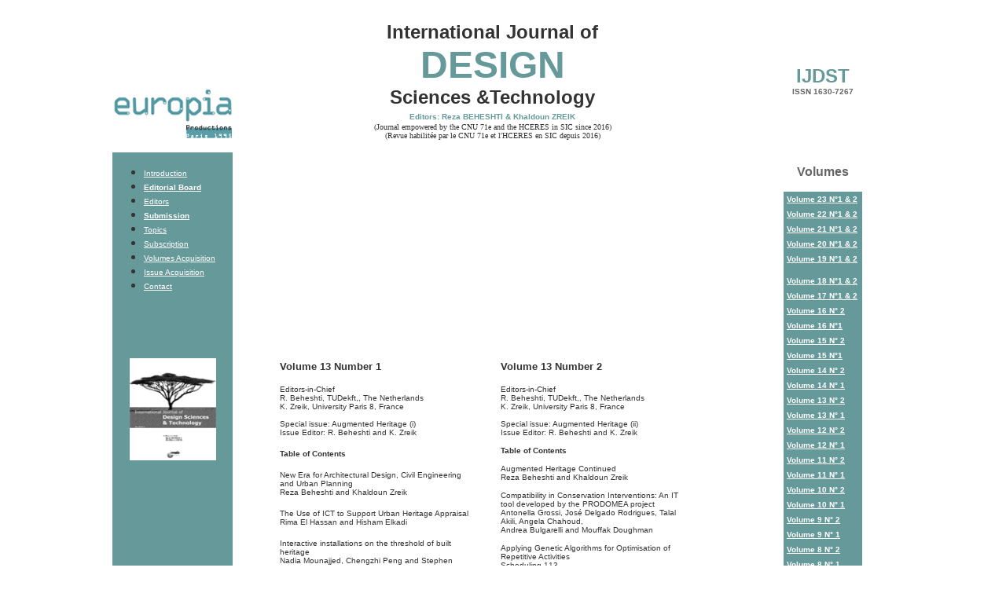

--- FILE ---
content_type: text/html
request_url: https://europia.fr/IJDST/vol13.html
body_size: 3005
content:
<!DOCTYPE HTML PUBLIC "-//W3C//DTD HTML 4.01 Transitional//EN" "http://www.w3.org/TR/html4/loose.dtd">
<html>
  <head>
    <title>Europia Publisher, Paris, France - International Journal of Design Sciences &amp; Technology - Editors : Reza Beheshti &amp; Khaldoun Zreik</title>
    <meta http-equiv="Content-Type" content="text/html; charset=iso-8859-2">
    <link rel="stylesheet" href="../edition/revues/ejpau.css" type="text/css">
      <meta name="Keywords" content="Digital Design, Digital Thinking, Environmental Design, Design Methods 
      Design Process, Design Communication, Ommunication Design, Design Information, Information Design, Collaborative Design, Design Education, Design Support Environments,Design Knowledge Representations, Design Process, Creativity, Digital Fabrication, Design Prototyping, Ecological Design, Sustainable Design, Heritage Conservation, Heritage Reconstruction, Machine Intelligence,Intelligent Design, Design Planning , Knowledge Based Design, Generative Systems,Urban Design, Virtual and Augmented Reality">
				  <style type="text/css">
<!--
.column {	font-family: Verdana, Geneva, sans-serif;
}
.column {	font-size: 12px;
}
.style23 {font-size: 10px}
-->
                  </style>
  </head>
  <body text="#333333" link="#FFFFFF" >
<table width="1000" align="center" cellpadding="0" cellspacing="0" bordercolor="#FFFFFF">
  <tr align="left" valign="bottom"> 
    <td width="150" bgcolor="#FFFFFF"><div align="center"><font color="#333333" size="1" face="Arial, Helvetica, sans-serif"><a href="../index.html"><img src="../images/prod/sigle-bas-europia.gif" alt="" width="150" height="100" border="0"></a></font></div></td>
    <td width="536" valign="bottom" bordercolor="#FFFFFF" bgcolor="#FFFFFF"><div align="center"> 
        <p><strong><font size="+2" face="Arial, Helvetica, sans-serif">International Journal 
          of</font></strong><br>
          <font color="#669999" size="+4" face="Arial, Helvetica, sans-serif"><strong>DESIGN</strong></font> 
          <br>
          <font size="3" face="Arial, Helvetica, sans-serif"><strong><font size="+2">Sciences 
          &amp;Technology</font></strong></font><font color="#669999"><br>
          <FONT size="1" FACE="Arial, Helvetica, sans-serif"><strong> Editors: 
          Reza BEHESHTI &amp; Khaldoun ZREIK</strong></FONT><font color="#669999"><br>
          </font></font><span class="style106"><span class="style23">(Journal&nbsp;empowered by the CNU 71e and the HCERES in SIC since 2016)<br />
(Revue habilit&eacute;e par le CNU 71e et l'HCERES en SIC depuis 2016)</span></span></p>
    </div></td>
    <td width="174" align="center" valign="middle" bordercolor="#FFFFFF" bgcolor="#FFFFFF"><div align="center">
        <p><font color="#669999" size="+2" face="Arial, Helvetica, sans-serif"><strong>IJDST</strong></font><br><font color="#669999"><FONT color="#666666" size="1" FACE="Arial, Helvetica, sans-serif"><strong>ISSN 
          1630-7267</strong></FONT></font></p>
      </div></td>
  </tr>
  <tr align="left" valign="top"> 
    <td width="150" bgcolor="#669999"> 
      <p><font color="#333333" size="1" face="Arial, Helvetica, sans-serif"></font></p>
      <ul>
        <li><font size="1" face="Arial, Helvetica, sans-serif"><a href="index.html"><font color="#333333"><font color="#FFFFFF"> 
          Introduction</strong></font></font></a></font> </li>
        <li><font color="#666666" size="1"><strong><font face="Arial, Helvetica, sans-serif"><a href="board.html"><font color="#FFFFFF">Editorial 
          Board</font> </a></font></strong></font></li>
        <li><font size="1" face="Arial, Helvetica, sans-serif"><a href="editor.html"><font color="#FFFFFF"font>Editors</font></a></font></li>
        <li><font size="1" face="Arial, Helvetica, sans-serif"><a href="http://europia.org/openjournalsystem/index.php/ijdst/about/submissions"><font color="#FFFFFF"><strong>Submission</strong></font></a><a href="submission.html"></a></font></li>
        <li><font size="1" face="Arial, Helvetica, sans-serif"><a href="topic.html"><font color="#FFFFFF">Topics 
          </font></a></font></li>
        <li><font size="1" face="Arial, Helvetica, sans-serif"><a href="acquisition.html"><font color="#FFFFFF">Subscription</font></a></font></li>
        <li><font size="1" face="Arial, Helvetica, sans-serif"><a href="acquisition.html"><font color="#FFFFFF">Volumes 
          <font size="1" face="Arial, Helvetica, sans-serif">Acquisition</font> 
          </font></a></font></li>
        <li><a href="acquisition.html"><font size="1" face="Arial, Helvetica, sans-serif"><font color="#FFFFFF"> 
          Issue</font> <font color="#FFFFFF">Acquisition</font></font></a></li>
        <li><font size="1" face="Arial, Helvetica, sans-serif"><a href="mailto:ijdst@europia.org">Contact</a></font></li>
      </ul>
      <p align="center">&nbsp;</p>
      <p align="center">&nbsp;</p>
    <p align="center"><a href="index.html"><img src="SmallCouverture.gif" alt="IJDST" width="110" height="130" border="0" bordercolor="#669999"></a></p></td>
    <td valign="bottom" bordercolor="#FFFFFF"><BLOCKQUOTE>
      <table width="564" border="0" cellspacing="10" cellpadding="10">
          <tr> 
            <td width="251" height="399" valign="top"><p><font size="2" face="Arial, Helvetica, sans-serif"><strong>Volume 
                13 Number 1</strong></font></p>
              <p><font size="1" face="Arial, Helvetica, sans-serif">Editors-in-Chief<br>
                R. Beheshti, TUDekft,, The Netherlands<br>
                K. Zreik, University Paris 8, France<br>
                <br>
                Special issue: Augmented Heritage (i)</font><br><font size="1" face="Arial, Helvetica, sans-serif">Issue Editor: 
                R. Beheshti and K. Zreik</font></p>
              <p><font size="1" face="Arial, Helvetica, sans-serif"><strong>Table 
                of Contents</strong></font></p>
              <p><font size="1" face="Arial, Helvetica, sans-serif">New Era for 
                Architectural Design, Civil Engineering and Urban Planning<br>
                Reza Beheshti and Khaldoun Zreik</font></p>
              <p><font size="1" face="Arial, Helvetica, sans-serif">The Use of 
                ICT to Support Urban Heritage Appraisal<br>
                Rima El Hassan and Hisham Elkadi</font></p>
              <p><font size="1" face="Arial, Helvetica, sans-serif">Interactive 
                installations on the threshold of built heritage<br>
                Nadia Mounajjed, Chengzhi Peng and Stephen Walker</font></p>
              <p><font size="1" face="Arial, Helvetica, sans-serif">Digital historical 
                reconstruction: case studies of an interdisciplinary task<br>
                Han Vandevyvere, Herman Neuckermans and Krista De Jonge</font></p>
              <p><font size="1" face="Arial, Helvetica, sans-serif">The Challenge 
                of Augmented Heritage<br>
                Khaldoun Zreik and Reza Beheshti</font></p></td>
            <td width="243" valign="top"><p><font size="2" face="Arial, Helvetica, sans-serif"><strong>Volume 
                13 Number 2</strong></font></p>
              <p class="column"><font size="1" face="Arial, Helvetica, sans-serif">Editors-in-Chief<br>
                R. Beheshti, TUDekft,, The Netherlands<br>
                K. Zreik, University Paris 8, France<br>
                <br>
                Special issue: Augmented Heritage (ii)</font><br>
                <font size="1" face="Arial, Helvetica, sans-serif">Issue Editor: 
                R. Beheshti and K. Zreik</font></p>
              <p class="column"><font size="1" face="Arial, Helvetica, sans-serif"><strong>Table 
                of Contents</strong></font></p>
              <p class="column"><font size="1" face="Arial, Helvetica, sans-serif">Augmented 
                Heritage Continued<br>
                Reza Beheshti and Khaldoun Zreik</font></p>
              <p class="column"><font size="1" face="Arial, Helvetica, sans-serif">Compatibility 
                in Conservation Interventions: An IT tool developed by the PRODOMEA 
                project<br>
                Antonella Grossi, José Delgado Rodrigues, Talal Akili, Angela 
                Chahoud,<br>
                Andrea Bulgarelli and Mouffak Doughman</font></p>
              <p class="column"><font size="1" face="Arial, Helvetica, sans-serif">Applying Genetic 
                Algorithms for Optimisation of Repetitive Activities<br>
                Scheduling 113<br>
                Mohammed Al Joma and Jean-Claude Mangin</font></p>
              <p class="column"><font size="1" face="Arial, Helvetica, sans-serif">Information 
                and Communication Technologies (ICT) and the Ancient City<br>
                of Byblos: A New Direction for the Communication of Intangible 
                Heritage<br>
                Giovanni De Paoli and Nada El-Khoury</font></p>
              <p class="column"><font size="1" face="Arial, Helvetica, sans-serif">Spatiality 
                and Virtuality: Perception Virtual Urban Spaces<br>
                Mohamed Alaa Mandour</font></p></td>
          </tr>
        </table>
      </BLOCKQUOTE>
      </td>
    <td align="center" valign="middle" bordercolor="#FFFFFF" bgcolor="#FFFFFF"> 
      <p align="center"><font color="#333333" align="left"><strong><font color="#666666" face="Arial, Helvetica, sans-serif">Volumes</font></strong></font></p>
      <div align="center"> 
        <blockquote>
          <table border="0" align="center" cellpadding="4" cellspacing="0" bgcolor="#669999">
            <tr>
              <td align="left" valign="top"><font size="2"><strong><font color="#669999" face="Arial, Helvetica, sans-serif"><a href="vol23.htm"><font color="#FFFFFF" size="1">Volume 23 N&deg;1 &amp; 2</font></a></font></strong></font></td>
            </tr>
            <tr>
              <td align="left" valign="top"><font size="2"><strong><font color="#669999" face="Arial, Helvetica, sans-serif"><a href="vol22.htm"><font color="#FFFFFF" size="1">Volume 22 N&deg;1 &amp; 2</font></a></font></strong></font></td>
            </tr>
            <tr>
              <td align="left" valign="top"><font size="2"><strong><font color="#669999" face="Arial, Helvetica, sans-serif"><a href="vol21.htm"><font color="#FFFFFF" size="1">Volume 21 N&deg;1 &amp; 2</font></a></font></strong></font></td>
            </tr>
            <tr>
              <td align="left" valign="top"><font size="2"><strong><font color="#669999" face="Arial, Helvetica, sans-serif"><a href="vol20.htm"><font color="#FFFFFF" size="1">Volume 20 N&deg;1 &amp; 2</font></a></font></strong></font></td>
            </tr>
            <tr>
              <td height="20" align="left" valign="top"><font size="2"><strong><font color="#669999" face="Arial, Helvetica, sans-serif"><a href="vol19.htm"><font color="#FFFFFF" size="1">Volume 19 N&deg;1 &amp; 2</font></a></font></strong></font></td>
            </tr>
            <tr>
              <td align="left" valign="top"><font size="2"><strong><font color="#669999" face="Arial, Helvetica, sans-serif"><a href="vol18.htm"><font color="#FFFFFF" size="1">Volume 18 N&deg;1 &amp; 2</font></a></font></strong></font></td>
            </tr>
            <tr>
              <td align="left" valign="top"><font size="2"><strong><font color="#669999" face="Arial, Helvetica, sans-serif"><a href="vol17.htm"><font color="#FFFFFF" size="1">Volume 17 N&deg;1 &amp; 2</font></a></font></strong></font></td>
            </tr>
            <tr>
              <td align="left" valign="top"><font size="2"><strong><font color="#669999" face="Arial, Helvetica, sans-serif"><a href="vol16.htm"><font color="#FFFFFF" size="1">Volume 16 N&deg; 2</font></a></font></strong></font></td>
            </tr>
            <tr>
              <td align="left" valign="top"><span class="column"><font size="2"><strong><font color="#669999" face="Arial, Helvetica, sans-serif"><a href="vol16.htm"><font color="#FFFFFF" size="1">Volume 16 N&deg;1</font></a></font></strong></font></span></td>
            </tr>
            <tr>
              <td align="left" valign="top"><span class="column"><font size="2"><strong><font color="#669999" face="Arial, Helvetica, sans-serif"><a href="vol15.htm"><font color="#FFFFFF" size="1">Volume 15 N&deg; 2</font></a></font></strong></font></span></td>
            </tr>
            <tr>
              <td align="left" valign="top"><span class="column"><font size="2"><strong><font color="#669999" face="Arial, Helvetica, sans-serif"><a href="vol15.htm"><font color="#FFFFFF" size="1">Volume 15 N&deg;1</font></a></font></strong></font></span></td>
            </tr>
            <tr>
              <td align="left" valign="top"><span class="column"><font size="2"><strong><font color="#669999" face="Arial, Helvetica, sans-serif"><a href="vol14.html"><font color="#FFFFFF" size="1">Volume 14 N&deg; 2</font></a></font></strong></font></span></td>
            </tr>
            <tr>
              <td align="left" valign="top"><span class="column"><font size="2"><strong><font color="#669999" face="Arial, Helvetica, sans-serif"><a href="vol14.html"><font color="#FFFFFF" size="1">Volume 14 N&deg; 1 </font></a></font></strong></font></span></td>
            </tr>
            <tr>
              <td width="119" align="left" valign="top"><span class="column"><font size="2"><strong><font color="#669999" face="Arial, Helvetica, sans-serif"><a href="vol13.html"><font color="#FFFFFF" size="1">Volume 13 N&deg; 2</font></a></font></strong></font></span></td>
            </tr>
            <tr>
              <td align="left" valign="top"><div align="left"> <span class="column"><font size="1"><strong><font color="#669999" face="Arial, Helvetica, sans-serif"><a href="vol13.html">Volume 13 N&deg; 1</a></font></strong></font></span></div>
                <div align="left"> </div></td>
            </tr>
            <tr>
              <td align="left" valign="top"><div align="left"><span class="column"><font size="1"><strong><font color="#669999" face="Arial, Helvetica, sans-serif"><a href="vol12.html">Volume 12 N&deg; 2</a></font></strong></font></span></div>
                <div align="left"> </div></td>
            </tr>
            <tr>
              <td align="left" valign="top"><div align="left"><span class="column"><font size="1"><strong><font face="Arial, Helvetica, sans-serif"><font color="#669999"><a href="vol12.html">Volume 12 N&deg; 1</a></font></font></strong></font></span></div>
                <div align="left"> </div></td>
            </tr>
            <tr>
              <td align="left" valign="top"><div align="left"><span class="column"><font size="1"><strong><font face="Arial, Helvetica, sans-serif"><font color="#669999"><a href="vol11.html">Volume 11 N&deg; 2</a></font></font></strong></font></span></div>
                <div align="left"> </div></td>
            </tr>
            <tr>
              <td align="left" valign="top"><div align="left"><span class="column"><font size="1"><strong><font color="#669999"><a href="vol11.html"><font face="Arial, Helvetica, sans-serif">Volume 11 N&deg; 1</font></a></font></strong></font></span></div>
                <div align="left"> </div></td>
            </tr>
            <tr>
              <td align="left" valign="top"><div align="left"><span class="column"><font size="1"><strong><font color="#669999" face="Arial, Helvetica, sans-serif"><a href="vol10.html">Volume 10 N&deg; 2</a></font></strong></font></span></div>
                <div align="left"> </div></td>
            </tr>
            <tr>
              <td align="left" valign="top"><div align="left"><span class="column"><font size="1"><strong><font color="#669999"><a href="vol10.html"><font face="Arial, Helvetica, sans-serif">Volume 10 N&deg; 1</font></a></font></strong></font></span></div>
                <div align="left"> </div></td>
            </tr>
            <tr>
              <td align="left" valign="top"><div align="left"><span class="column"><font size="1"><strong><font face="Arial, Helvetica, sans-serif"><font color="#669999"><a href="vol9.html">Volume 9 N&deg; 2</a></font></font></strong></font></span></div>
                <div align="left"> </div></td>
            </tr>
            <tr>
              <td align="left" valign="top"><div align="left"><span class="column"><font size="1"><strong><font face="Arial, Helvetica, sans-serif"><font color="#669999"><a href="vol9.html">Volume 9 N&deg; 1</a></font></font></strong></font></span></div>
                <div align="left"> </div></td>
            </tr>
            <tr>
              <td align="left" valign="top"><div align="left"><span class="column"><font size="1"><strong><font color="#669999" face="Arial, Helvetica, sans-serif"><a href="vol8.html">Volume 8 N&deg; 2</a></font></strong></font></span></div>
                <div align="left"> </div></td>
            </tr>
            <tr>
              <td align="left" valign="top"><div align="left"><span class="column"><font size="1"><strong><font face="Arial, Helvetica, sans-serif"><font color="#669999"><a href="vol8.html">Volume 8 N&deg; 1</a></font></font></strong></font></span></div>
                <div align="left"> </div></td>
            </tr>
            <tr>
              <td align="left" valign="top"><div align="left"><span class="column"><font size="1"><strong><font face="Arial, Helvetica, sans-serif"><font color="#669999"><a href="vol7.html">Volume 7 N&deg; 2</a></font></font></strong></font></span></div>
                <div align="left"> </div></td>
            </tr>
            <tr>
              <td align="left" valign="top"><div align="left"><span class="column"><font size="1"><strong><font face="Arial, Helvetica, sans-serif"><font color="#669999"><a href="vol7.html">Volume 7 N&deg; 1</a></font></font></strong></font></span></div>
                <div align="left"> </div></td>
            </tr>
            <tr>
              <td align="left" valign="top"><div align="left"><span class="column"><font size="1"><strong><font face="Arial, Helvetica, sans-serif"><font color="#669999"><a href="vol6.html">Volume 6 N&deg; 2</a></font></font></strong></font></span></div>
                <div align="left"> </div></td>
            </tr>
            <tr>
              <td align="left" valign="top"><div align="left"><span class="column"><font size="1"><strong><font color="#669999"><a href="vol6.html"><font face="Arial, Helvetica, sans-serif">Volume 6 N&deg; 1</font></a></font></strong></font></span></div>
                <div align="left"> </div></td>
            </tr>
            <tr>
              <td align="left" valign="top"><div align="left"><span class="column"><font size="1"><strong><font color="#669999" face="Arial, Helvetica, sans-serif"><a href="vol5.html">Volume 5 N&deg; 2</a></font></strong></font></span></div>
                <div align="left"> </div></td>
            </tr>
            <tr>
              <td align="left" valign="top"><div align="left"><span class="column"><font size="1"><strong><font face="Arial, Helvetica, sans-serif"><font color="#669999"><a href="vol5.html">Volume 5 N&deg; 1</a></font></font></strong></font></span></div>
            </tr>
            <tr>
              <td align="left" valign="top"><div align="left"><span class="column"><font size="1"><strong><font color="#669999"><a href="vol4.html"><font face="Arial, Helvetica, sans-serif">Volume 4 N&deg; 2</font></a></font></strong></font></span></div>
            </tr>
            <tr>
              <td align="left" valign="top"><div align="left"><span class="column"><font size="1"><strong><font face="Arial, Helvetica, sans-serif"><font color="#669999"><a href="vol4.html">Volume 4 N&deg; 1</a></font></font></strong></font></span></div>
            </tr>
          </table>
        </blockquote>
      </div>
      </td>
  </tr>
  <tr align="left" valign="top"> 
    <td width="150" bgcolor="#666666">&nbsp;</td>
    <td width="536" valign="bottom" bordercolor="#FFFFFF" bgcolor="#669999"> <div align="center"><font face="Arial, Helvetica, sans-serif"><a href="../index.html"><font color="#FFFFFF" size="1">&copy; 
        IJSDT has been published since 1995 by Europia</font></a></font></div></td>
    <td width="174" align="center" valign="middle" bordercolor="#FFFFFF" bgcolor="#FFFFFF">&nbsp;</td>
  </tr>
</table>
</body>
</html>



--- FILE ---
content_type: text/css
request_url: https://europia.fr/edition/revues/ejpau.css
body_size: 134
content:
@charset "iso-8859-2";
.MsoNormal .Presentation {
	font-size: 10px;
}
.style144 .style106 {
	color: #600;
}
#layout tr td table tr td {
	color: #090;
}
.style73 div {
	font-weight: bold;
}
.style117 {
	font-weight: normal;
}
.style117 {
	font-weight: bold;
}
.style113.style126 strong {
	font-size: 14px;
}
.MsoNormal .style117 .style117 .style117 .style144 strong {
	font-family: Arial, Helvetica, sans-serif;
}
